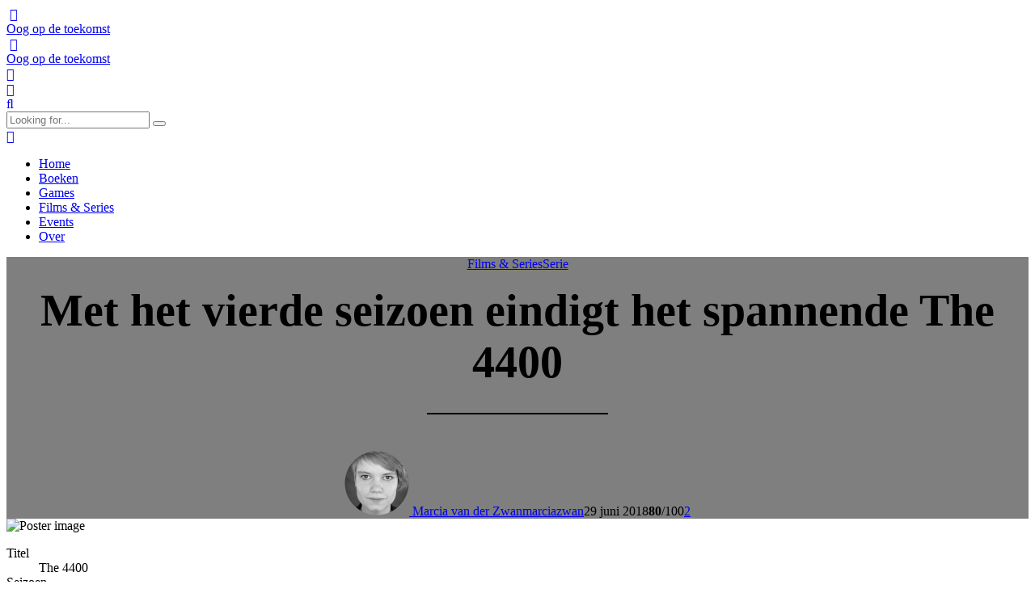

--- FILE ---
content_type: text/html; charset=UTF-8
request_url: https://www.oogopdetoekomst.com/2018/06/29/met-het-vierde-seizoen-eindigt-het-spannende-the-4400/
body_size: 15250
content:
<!DOCTYPE html>
<html lang="nl-NL" data-bt-theme="Newstar 1.4.1">
<head>

		<meta charset="UTF-8">
		<meta name="viewport" content="width=device-width, initial-scale=1, maximum-scale=1, user-scalable=yes">
		<meta name="mobile-web-app-capable" content="yes">
		<meta name="apple-mobile-web-app-capable" content="yes">
	<meta name='robots' content='index, follow, max-image-preview:large, max-snippet:-1, max-video-preview:-1' />
	<style>img:is([sizes="auto" i], [sizes^="auto," i]) { contain-intrinsic-size: 3000px 1500px }</style>
	
	<!-- This site is optimized with the Yoast SEO plugin v24.0 - https://yoast.com/wordpress/plugins/seo/ -->
	<title>Met het vierde seizoen eindigt het spannende The 4400 - Oog op de toekomst</title>
	<meta name="description" content="Vier seizoenen heb ik genoten van The 4400. De premisse van 4400 verdwenen mensen die terugkeren op aarde blijft interessant, net als de bijzondere gaven." />
	<link rel="canonical" href="https://www.oogopdetoekomst.com/2018/06/29/met-het-vierde-seizoen-eindigt-het-spannende-the-4400/" />
	<meta property="og:locale" content="nl_NL" />
	<meta property="og:type" content="article" />
	<meta property="og:title" content="Met het vierde seizoen eindigt het spannende The 4400 - Oog op de toekomst" />
	<meta property="og:description" content="Vier seizoenen heb ik genoten van The 4400. De premisse van 4400 verdwenen mensen die terugkeren op aarde blijft interessant, net als de bijzondere gaven." />
	<meta property="og:url" content="https://www.oogopdetoekomst.com/2018/06/29/met-het-vierde-seizoen-eindigt-het-spannende-the-4400/" />
	<meta property="og:site_name" content="Oog op de toekomst" />
	<meta property="article:publisher" content="https://www.facebook.com/oogopdetoekomst/" />
	<meta property="article:published_time" content="2018-06-29T05:00:54+00:00" />
	<meta property="article:modified_time" content="2018-11-14T21:25:43+00:00" />
	<meta property="og:image" content="https://www.oogopdetoekomst.com/wp-content/uploads/2018/06/the4400-s4.jpg" />
	<meta property="og:image:width" content="1000" />
	<meta property="og:image:height" content="667" />
	<meta property="og:image:type" content="image/jpeg" />
	<meta name="author" content="Marcia van der Zwan" />
	<meta name="twitter:card" content="summary_large_image" />
	<meta name="twitter:creator" content="@https://twitter.com/marciazwan" />
	<meta name="twitter:site" content="@marciazwan" />
	<meta name="twitter:label1" content="Geschreven door" />
	<meta name="twitter:data1" content="Marcia van der Zwan" />
	<meta name="twitter:label2" content="Geschatte leestijd" />
	<meta name="twitter:data2" content="3 minuten" />
	<script type="application/ld+json" class="yoast-schema-graph">{"@context":"https://schema.org","@graph":[{"@type":"Article","@id":"https://www.oogopdetoekomst.com/2018/06/29/met-het-vierde-seizoen-eindigt-het-spannende-the-4400/#article","isPartOf":{"@id":"https://www.oogopdetoekomst.com/2018/06/29/met-het-vierde-seizoen-eindigt-het-spannende-the-4400/"},"author":{"name":"Marcia van der Zwan","@id":"https://www.oogopdetoekomst.com/#/schema/person/12ecb6f494e7f4a60dd045cd96bebd1f"},"headline":"Met het vierde seizoen eindigt het spannende The 4400","datePublished":"2018-06-29T05:00:54+00:00","dateModified":"2018-11-14T21:25:43+00:00","mainEntityOfPage":{"@id":"https://www.oogopdetoekomst.com/2018/06/29/met-het-vierde-seizoen-eindigt-het-spannende-the-4400/"},"wordCount":558,"commentCount":2,"publisher":{"@id":"https://www.oogopdetoekomst.com/#organization"},"image":{"@id":"https://www.oogopdetoekomst.com/2018/06/29/met-het-vierde-seizoen-eindigt-het-spannende-the-4400/#primaryimage"},"thumbnailUrl":"https://www.oogopdetoekomst.com/wp-content/uploads/2018/06/the4400-s4.jpg","keywords":["Actie en avontuur","Paranormaal","Superkrachten"],"articleSection":["Films &amp; Series","Serie"],"inLanguage":"nl-NL","potentialAction":[{"@type":"CommentAction","name":"Comment","target":["https://www.oogopdetoekomst.com/2018/06/29/met-het-vierde-seizoen-eindigt-het-spannende-the-4400/#respond"]}]},{"@type":"WebPage","@id":"https://www.oogopdetoekomst.com/2018/06/29/met-het-vierde-seizoen-eindigt-het-spannende-the-4400/","url":"https://www.oogopdetoekomst.com/2018/06/29/met-het-vierde-seizoen-eindigt-het-spannende-the-4400/","name":"Met het vierde seizoen eindigt het spannende The 4400 - Oog op de toekomst","isPartOf":{"@id":"https://www.oogopdetoekomst.com/#website"},"primaryImageOfPage":{"@id":"https://www.oogopdetoekomst.com/2018/06/29/met-het-vierde-seizoen-eindigt-het-spannende-the-4400/#primaryimage"},"image":{"@id":"https://www.oogopdetoekomst.com/2018/06/29/met-het-vierde-seizoen-eindigt-het-spannende-the-4400/#primaryimage"},"thumbnailUrl":"https://www.oogopdetoekomst.com/wp-content/uploads/2018/06/the4400-s4.jpg","datePublished":"2018-06-29T05:00:54+00:00","dateModified":"2018-11-14T21:25:43+00:00","description":"Vier seizoenen heb ik genoten van The 4400. De premisse van 4400 verdwenen mensen die terugkeren op aarde blijft interessant, net als de bijzondere gaven.","breadcrumb":{"@id":"https://www.oogopdetoekomst.com/2018/06/29/met-het-vierde-seizoen-eindigt-het-spannende-the-4400/#breadcrumb"},"inLanguage":"nl-NL","potentialAction":[{"@type":"ReadAction","target":["https://www.oogopdetoekomst.com/2018/06/29/met-het-vierde-seizoen-eindigt-het-spannende-the-4400/"]}]},{"@type":"ImageObject","inLanguage":"nl-NL","@id":"https://www.oogopdetoekomst.com/2018/06/29/met-het-vierde-seizoen-eindigt-het-spannende-the-4400/#primaryimage","url":"https://www.oogopdetoekomst.com/wp-content/uploads/2018/06/the4400-s4.jpg","contentUrl":"https://www.oogopdetoekomst.com/wp-content/uploads/2018/06/the4400-s4.jpg","width":1000,"height":667,"caption":"The 4400 seizoen 4"},{"@type":"BreadcrumbList","@id":"https://www.oogopdetoekomst.com/2018/06/29/met-het-vierde-seizoen-eindigt-het-spannende-the-4400/#breadcrumb","itemListElement":[{"@type":"ListItem","position":1,"name":"Home","item":"https://www.oogopdetoekomst.com/"},{"@type":"ListItem","position":2,"name":"Blog","item":"https://www.oogopdetoekomst.com/blog/"},{"@type":"ListItem","position":3,"name":"Met het vierde seizoen eindigt het spannende The 4400"}]},{"@type":"WebSite","@id":"https://www.oogopdetoekomst.com/#website","url":"https://www.oogopdetoekomst.com/","name":"Oog op de toekomst","description":"","publisher":{"@id":"https://www.oogopdetoekomst.com/#organization"},"potentialAction":[{"@type":"SearchAction","target":{"@type":"EntryPoint","urlTemplate":"https://www.oogopdetoekomst.com/?s={search_term_string}"},"query-input":{"@type":"PropertyValueSpecification","valueRequired":true,"valueName":"search_term_string"}}],"inLanguage":"nl-NL"},{"@type":"Organization","@id":"https://www.oogopdetoekomst.com/#organization","name":"Oog op de Toekomst","url":"https://www.oogopdetoekomst.com/","logo":{"@type":"ImageObject","inLanguage":"nl-NL","@id":"https://www.oogopdetoekomst.com/#/schema/logo/image/","url":"https://www.oogopdetoekomst.com/wp-content/uploads/2018/08/LOGO-footers.png","contentUrl":"https://www.oogopdetoekomst.com/wp-content/uploads/2018/08/LOGO-footers.png","width":75,"height":76,"caption":"Oog op de Toekomst"},"image":{"@id":"https://www.oogopdetoekomst.com/#/schema/logo/image/"},"sameAs":["https://www.facebook.com/oogopdetoekomst/","https://x.com/marciazwan","https://www.instagram.com/marciavdzwan/","https://www.linkedin.com/in/marcia-van-der-zwan/","https://www.youtube.com/channel/UCLC0fqSOgYGB0gUxiojRi8A"]},{"@type":"Person","@id":"https://www.oogopdetoekomst.com/#/schema/person/12ecb6f494e7f4a60dd045cd96bebd1f","name":"Marcia van der Zwan","image":{"@type":"ImageObject","inLanguage":"nl-NL","@id":"https://www.oogopdetoekomst.com/#/schema/person/image/","url":"https://secure.gravatar.com/avatar/114b79b1a562b37f63ef0b5ae4d38a6f?s=96&d=mm&r=g","contentUrl":"https://secure.gravatar.com/avatar/114b79b1a562b37f63ef0b5ae4d38a6f?s=96&d=mm&r=g","caption":"Marcia van der Zwan"},"description":"Houdt van vogels, mannen met baarden en Science Fiction. Leest graag post-apocalyptische verhalen en droomt ervan een ruimtereis te maken.","sameAs":["https://x.com/https://twitter.com/marciazwan"]}]}</script>
	<!-- / Yoast SEO plugin. -->


<link rel='dns-prefetch' href='//fonts.googleapis.com' />
<link rel="alternate" type="application/rss+xml" title="Oog op de toekomst &raquo; feed" href="https://www.oogopdetoekomst.com/feed/" />
<link rel="alternate" type="application/rss+xml" title="Oog op de toekomst &raquo; reacties feed" href="https://www.oogopdetoekomst.com/comments/feed/" />
<link rel="alternate" type="application/rss+xml" title="Oog op de toekomst &raquo; Met het vierde seizoen eindigt het spannende The 4400 reacties feed" href="https://www.oogopdetoekomst.com/2018/06/29/met-het-vierde-seizoen-eindigt-het-spannende-the-4400/feed/" />
<script type="text/javascript">
/* <![CDATA[ */
window._wpemojiSettings = {"baseUrl":"https:\/\/s.w.org\/images\/core\/emoji\/15.0.3\/72x72\/","ext":".png","svgUrl":"https:\/\/s.w.org\/images\/core\/emoji\/15.0.3\/svg\/","svgExt":".svg","source":{"concatemoji":"https:\/\/www.oogopdetoekomst.com\/wp-includes\/js\/wp-emoji-release.min.js?ver=6.7.4"}};
/*! This file is auto-generated */
!function(i,n){var o,s,e;function c(e){try{var t={supportTests:e,timestamp:(new Date).valueOf()};sessionStorage.setItem(o,JSON.stringify(t))}catch(e){}}function p(e,t,n){e.clearRect(0,0,e.canvas.width,e.canvas.height),e.fillText(t,0,0);var t=new Uint32Array(e.getImageData(0,0,e.canvas.width,e.canvas.height).data),r=(e.clearRect(0,0,e.canvas.width,e.canvas.height),e.fillText(n,0,0),new Uint32Array(e.getImageData(0,0,e.canvas.width,e.canvas.height).data));return t.every(function(e,t){return e===r[t]})}function u(e,t,n){switch(t){case"flag":return n(e,"\ud83c\udff3\ufe0f\u200d\u26a7\ufe0f","\ud83c\udff3\ufe0f\u200b\u26a7\ufe0f")?!1:!n(e,"\ud83c\uddfa\ud83c\uddf3","\ud83c\uddfa\u200b\ud83c\uddf3")&&!n(e,"\ud83c\udff4\udb40\udc67\udb40\udc62\udb40\udc65\udb40\udc6e\udb40\udc67\udb40\udc7f","\ud83c\udff4\u200b\udb40\udc67\u200b\udb40\udc62\u200b\udb40\udc65\u200b\udb40\udc6e\u200b\udb40\udc67\u200b\udb40\udc7f");case"emoji":return!n(e,"\ud83d\udc26\u200d\u2b1b","\ud83d\udc26\u200b\u2b1b")}return!1}function f(e,t,n){var r="undefined"!=typeof WorkerGlobalScope&&self instanceof WorkerGlobalScope?new OffscreenCanvas(300,150):i.createElement("canvas"),a=r.getContext("2d",{willReadFrequently:!0}),o=(a.textBaseline="top",a.font="600 32px Arial",{});return e.forEach(function(e){o[e]=t(a,e,n)}),o}function t(e){var t=i.createElement("script");t.src=e,t.defer=!0,i.head.appendChild(t)}"undefined"!=typeof Promise&&(o="wpEmojiSettingsSupports",s=["flag","emoji"],n.supports={everything:!0,everythingExceptFlag:!0},e=new Promise(function(e){i.addEventListener("DOMContentLoaded",e,{once:!0})}),new Promise(function(t){var n=function(){try{var e=JSON.parse(sessionStorage.getItem(o));if("object"==typeof e&&"number"==typeof e.timestamp&&(new Date).valueOf()<e.timestamp+604800&&"object"==typeof e.supportTests)return e.supportTests}catch(e){}return null}();if(!n){if("undefined"!=typeof Worker&&"undefined"!=typeof OffscreenCanvas&&"undefined"!=typeof URL&&URL.createObjectURL&&"undefined"!=typeof Blob)try{var e="postMessage("+f.toString()+"("+[JSON.stringify(s),u.toString(),p.toString()].join(",")+"));",r=new Blob([e],{type:"text/javascript"}),a=new Worker(URL.createObjectURL(r),{name:"wpTestEmojiSupports"});return void(a.onmessage=function(e){c(n=e.data),a.terminate(),t(n)})}catch(e){}c(n=f(s,u,p))}t(n)}).then(function(e){for(var t in e)n.supports[t]=e[t],n.supports.everything=n.supports.everything&&n.supports[t],"flag"!==t&&(n.supports.everythingExceptFlag=n.supports.everythingExceptFlag&&n.supports[t]);n.supports.everythingExceptFlag=n.supports.everythingExceptFlag&&!n.supports.flag,n.DOMReady=!1,n.readyCallback=function(){n.DOMReady=!0}}).then(function(){return e}).then(function(){var e;n.supports.everything||(n.readyCallback(),(e=n.source||{}).concatemoji?t(e.concatemoji):e.wpemoji&&e.twemoji&&(t(e.twemoji),t(e.wpemoji)))}))}((window,document),window._wpemojiSettings);
/* ]]> */
</script>

<style id='wp-emoji-styles-inline-css' type='text/css'>

	img.wp-smiley, img.emoji {
		display: inline !important;
		border: none !important;
		box-shadow: none !important;
		height: 1em !important;
		width: 1em !important;
		margin: 0 0.07em !important;
		vertical-align: -0.1em !important;
		background: none !important;
		padding: 0 !important;
	}
</style>
<link rel='stylesheet' id='wp-block-library-css' href='https://www.oogopdetoekomst.com/wp-includes/css/dist/block-library/style.min.css?ver=6.7.4' type='text/css' media='all' />
<style id='classic-theme-styles-inline-css' type='text/css'>
/*! This file is auto-generated */
.wp-block-button__link{color:#fff;background-color:#32373c;border-radius:9999px;box-shadow:none;text-decoration:none;padding:calc(.667em + 2px) calc(1.333em + 2px);font-size:1.125em}.wp-block-file__button{background:#32373c;color:#fff;text-decoration:none}
</style>
<style id='global-styles-inline-css' type='text/css'>
:root{--wp--preset--aspect-ratio--square: 1;--wp--preset--aspect-ratio--4-3: 4/3;--wp--preset--aspect-ratio--3-4: 3/4;--wp--preset--aspect-ratio--3-2: 3/2;--wp--preset--aspect-ratio--2-3: 2/3;--wp--preset--aspect-ratio--16-9: 16/9;--wp--preset--aspect-ratio--9-16: 9/16;--wp--preset--color--black: #000000;--wp--preset--color--cyan-bluish-gray: #abb8c3;--wp--preset--color--white: #ffffff;--wp--preset--color--pale-pink: #f78da7;--wp--preset--color--vivid-red: #cf2e2e;--wp--preset--color--luminous-vivid-orange: #ff6900;--wp--preset--color--luminous-vivid-amber: #fcb900;--wp--preset--color--light-green-cyan: #7bdcb5;--wp--preset--color--vivid-green-cyan: #00d084;--wp--preset--color--pale-cyan-blue: #8ed1fc;--wp--preset--color--vivid-cyan-blue: #0693e3;--wp--preset--color--vivid-purple: #9b51e0;--wp--preset--gradient--vivid-cyan-blue-to-vivid-purple: linear-gradient(135deg,rgba(6,147,227,1) 0%,rgb(155,81,224) 100%);--wp--preset--gradient--light-green-cyan-to-vivid-green-cyan: linear-gradient(135deg,rgb(122,220,180) 0%,rgb(0,208,130) 100%);--wp--preset--gradient--luminous-vivid-amber-to-luminous-vivid-orange: linear-gradient(135deg,rgba(252,185,0,1) 0%,rgba(255,105,0,1) 100%);--wp--preset--gradient--luminous-vivid-orange-to-vivid-red: linear-gradient(135deg,rgba(255,105,0,1) 0%,rgb(207,46,46) 100%);--wp--preset--gradient--very-light-gray-to-cyan-bluish-gray: linear-gradient(135deg,rgb(238,238,238) 0%,rgb(169,184,195) 100%);--wp--preset--gradient--cool-to-warm-spectrum: linear-gradient(135deg,rgb(74,234,220) 0%,rgb(151,120,209) 20%,rgb(207,42,186) 40%,rgb(238,44,130) 60%,rgb(251,105,98) 80%,rgb(254,248,76) 100%);--wp--preset--gradient--blush-light-purple: linear-gradient(135deg,rgb(255,206,236) 0%,rgb(152,150,240) 100%);--wp--preset--gradient--blush-bordeaux: linear-gradient(135deg,rgb(254,205,165) 0%,rgb(254,45,45) 50%,rgb(107,0,62) 100%);--wp--preset--gradient--luminous-dusk: linear-gradient(135deg,rgb(255,203,112) 0%,rgb(199,81,192) 50%,rgb(65,88,208) 100%);--wp--preset--gradient--pale-ocean: linear-gradient(135deg,rgb(255,245,203) 0%,rgb(182,227,212) 50%,rgb(51,167,181) 100%);--wp--preset--gradient--electric-grass: linear-gradient(135deg,rgb(202,248,128) 0%,rgb(113,206,126) 100%);--wp--preset--gradient--midnight: linear-gradient(135deg,rgb(2,3,129) 0%,rgb(40,116,252) 100%);--wp--preset--font-size--small: 13px;--wp--preset--font-size--medium: 20px;--wp--preset--font-size--large: 36px;--wp--preset--font-size--x-large: 42px;--wp--preset--spacing--20: 0.44rem;--wp--preset--spacing--30: 0.67rem;--wp--preset--spacing--40: 1rem;--wp--preset--spacing--50: 1.5rem;--wp--preset--spacing--60: 2.25rem;--wp--preset--spacing--70: 3.38rem;--wp--preset--spacing--80: 5.06rem;--wp--preset--shadow--natural: 6px 6px 9px rgba(0, 0, 0, 0.2);--wp--preset--shadow--deep: 12px 12px 50px rgba(0, 0, 0, 0.4);--wp--preset--shadow--sharp: 6px 6px 0px rgba(0, 0, 0, 0.2);--wp--preset--shadow--outlined: 6px 6px 0px -3px rgba(255, 255, 255, 1), 6px 6px rgba(0, 0, 0, 1);--wp--preset--shadow--crisp: 6px 6px 0px rgba(0, 0, 0, 1);}:where(.is-layout-flex){gap: 0.5em;}:where(.is-layout-grid){gap: 0.5em;}body .is-layout-flex{display: flex;}.is-layout-flex{flex-wrap: wrap;align-items: center;}.is-layout-flex > :is(*, div){margin: 0;}body .is-layout-grid{display: grid;}.is-layout-grid > :is(*, div){margin: 0;}:where(.wp-block-columns.is-layout-flex){gap: 2em;}:where(.wp-block-columns.is-layout-grid){gap: 2em;}:where(.wp-block-post-template.is-layout-flex){gap: 1.25em;}:where(.wp-block-post-template.is-layout-grid){gap: 1.25em;}.has-black-color{color: var(--wp--preset--color--black) !important;}.has-cyan-bluish-gray-color{color: var(--wp--preset--color--cyan-bluish-gray) !important;}.has-white-color{color: var(--wp--preset--color--white) !important;}.has-pale-pink-color{color: var(--wp--preset--color--pale-pink) !important;}.has-vivid-red-color{color: var(--wp--preset--color--vivid-red) !important;}.has-luminous-vivid-orange-color{color: var(--wp--preset--color--luminous-vivid-orange) !important;}.has-luminous-vivid-amber-color{color: var(--wp--preset--color--luminous-vivid-amber) !important;}.has-light-green-cyan-color{color: var(--wp--preset--color--light-green-cyan) !important;}.has-vivid-green-cyan-color{color: var(--wp--preset--color--vivid-green-cyan) !important;}.has-pale-cyan-blue-color{color: var(--wp--preset--color--pale-cyan-blue) !important;}.has-vivid-cyan-blue-color{color: var(--wp--preset--color--vivid-cyan-blue) !important;}.has-vivid-purple-color{color: var(--wp--preset--color--vivid-purple) !important;}.has-black-background-color{background-color: var(--wp--preset--color--black) !important;}.has-cyan-bluish-gray-background-color{background-color: var(--wp--preset--color--cyan-bluish-gray) !important;}.has-white-background-color{background-color: var(--wp--preset--color--white) !important;}.has-pale-pink-background-color{background-color: var(--wp--preset--color--pale-pink) !important;}.has-vivid-red-background-color{background-color: var(--wp--preset--color--vivid-red) !important;}.has-luminous-vivid-orange-background-color{background-color: var(--wp--preset--color--luminous-vivid-orange) !important;}.has-luminous-vivid-amber-background-color{background-color: var(--wp--preset--color--luminous-vivid-amber) !important;}.has-light-green-cyan-background-color{background-color: var(--wp--preset--color--light-green-cyan) !important;}.has-vivid-green-cyan-background-color{background-color: var(--wp--preset--color--vivid-green-cyan) !important;}.has-pale-cyan-blue-background-color{background-color: var(--wp--preset--color--pale-cyan-blue) !important;}.has-vivid-cyan-blue-background-color{background-color: var(--wp--preset--color--vivid-cyan-blue) !important;}.has-vivid-purple-background-color{background-color: var(--wp--preset--color--vivid-purple) !important;}.has-black-border-color{border-color: var(--wp--preset--color--black) !important;}.has-cyan-bluish-gray-border-color{border-color: var(--wp--preset--color--cyan-bluish-gray) !important;}.has-white-border-color{border-color: var(--wp--preset--color--white) !important;}.has-pale-pink-border-color{border-color: var(--wp--preset--color--pale-pink) !important;}.has-vivid-red-border-color{border-color: var(--wp--preset--color--vivid-red) !important;}.has-luminous-vivid-orange-border-color{border-color: var(--wp--preset--color--luminous-vivid-orange) !important;}.has-luminous-vivid-amber-border-color{border-color: var(--wp--preset--color--luminous-vivid-amber) !important;}.has-light-green-cyan-border-color{border-color: var(--wp--preset--color--light-green-cyan) !important;}.has-vivid-green-cyan-border-color{border-color: var(--wp--preset--color--vivid-green-cyan) !important;}.has-pale-cyan-blue-border-color{border-color: var(--wp--preset--color--pale-cyan-blue) !important;}.has-vivid-cyan-blue-border-color{border-color: var(--wp--preset--color--vivid-cyan-blue) !important;}.has-vivid-purple-border-color{border-color: var(--wp--preset--color--vivid-purple) !important;}.has-vivid-cyan-blue-to-vivid-purple-gradient-background{background: var(--wp--preset--gradient--vivid-cyan-blue-to-vivid-purple) !important;}.has-light-green-cyan-to-vivid-green-cyan-gradient-background{background: var(--wp--preset--gradient--light-green-cyan-to-vivid-green-cyan) !important;}.has-luminous-vivid-amber-to-luminous-vivid-orange-gradient-background{background: var(--wp--preset--gradient--luminous-vivid-amber-to-luminous-vivid-orange) !important;}.has-luminous-vivid-orange-to-vivid-red-gradient-background{background: var(--wp--preset--gradient--luminous-vivid-orange-to-vivid-red) !important;}.has-very-light-gray-to-cyan-bluish-gray-gradient-background{background: var(--wp--preset--gradient--very-light-gray-to-cyan-bluish-gray) !important;}.has-cool-to-warm-spectrum-gradient-background{background: var(--wp--preset--gradient--cool-to-warm-spectrum) !important;}.has-blush-light-purple-gradient-background{background: var(--wp--preset--gradient--blush-light-purple) !important;}.has-blush-bordeaux-gradient-background{background: var(--wp--preset--gradient--blush-bordeaux) !important;}.has-luminous-dusk-gradient-background{background: var(--wp--preset--gradient--luminous-dusk) !important;}.has-pale-ocean-gradient-background{background: var(--wp--preset--gradient--pale-ocean) !important;}.has-electric-grass-gradient-background{background: var(--wp--preset--gradient--electric-grass) !important;}.has-midnight-gradient-background{background: var(--wp--preset--gradient--midnight) !important;}.has-small-font-size{font-size: var(--wp--preset--font-size--small) !important;}.has-medium-font-size{font-size: var(--wp--preset--font-size--medium) !important;}.has-large-font-size{font-size: var(--wp--preset--font-size--large) !important;}.has-x-large-font-size{font-size: var(--wp--preset--font-size--x-large) !important;}
:where(.wp-block-post-template.is-layout-flex){gap: 1.25em;}:where(.wp-block-post-template.is-layout-grid){gap: 1.25em;}
:where(.wp-block-columns.is-layout-flex){gap: 2em;}:where(.wp-block-columns.is-layout-grid){gap: 2em;}
:root :where(.wp-block-pullquote){font-size: 1.5em;line-height: 1.6;}
</style>
<link rel='stylesheet' id='bt_bb_content_elements-css' href='https://www.oogopdetoekomst.com/wp-content/plugins/bold-page-builder/css/front_end/content_elements.crush.css?ver=5.2.4' type='text/css' media='all' />
<link rel='stylesheet' id='bt_bb_slick-css' href='https://www.oogopdetoekomst.com/wp-content/plugins/bold-page-builder/slick/slick.css?ver=5.2.4' type='text/css' media='all' />
<link rel='stylesheet' id='bt_cc_style-css' href='https://www.oogopdetoekomst.com/wp-content/plugins/bt_cost_calculator/style.min.css?ver=6.7.4' type='text/css' media='all' />
<link rel='stylesheet' id='newstar-style-css' href='https://www.oogopdetoekomst.com/wp-content/themes/newstar/style.css?ver=6.7.4' type='text/css' media='screen' />
<style id='newstar-style-inline-css' type='text/css'>
@font-face{font-family:"Business";src:url("https://www.oogopdetoekomst.com/wp-content/themes/newstar/fonts/Business/Business.woff") format("woff"),url("https://www.oogopdetoekomst.com/wp-content/themes/newstar/fonts/Business/Business.ttf") format("truetype");}*[data-ico-business]:before{font-family:Business;content:attr(data-ico-business);}@font-face{font-family:"Design";src:url("https://www.oogopdetoekomst.com/wp-content/themes/newstar/fonts/Design/Design.woff") format("woff"),url("https://www.oogopdetoekomst.com/wp-content/themes/newstar/fonts/Design/Design.ttf") format("truetype");}*[data-ico-design]:before{font-family:Design;content:attr(data-ico-design);}@font-face{font-family:"Development";src:url("https://www.oogopdetoekomst.com/wp-content/themes/newstar/fonts/Development/Development.woff") format("woff"),url("https://www.oogopdetoekomst.com/wp-content/themes/newstar/fonts/Development/Development.ttf") format("truetype");}*[data-ico-development]:before{font-family:Development;content:attr(data-ico-development);}@font-face{font-family:"Essential";src:url("https://www.oogopdetoekomst.com/wp-content/themes/newstar/fonts/Essential/Essential.woff") format("woff"),url("https://www.oogopdetoekomst.com/wp-content/themes/newstar/fonts/Essential/Essential.ttf") format("truetype");}*[data-ico-essential]:before{font-family:Essential;content:attr(data-ico-essential);}@font-face{font-family:"FontAwesome";src:url("https://www.oogopdetoekomst.com/wp-content/themes/newstar/fonts/FontAwesome/FontAwesome.woff") format("woff"),url("https://www.oogopdetoekomst.com/wp-content/themes/newstar/fonts/FontAwesome/FontAwesome.ttf") format("truetype");}*[data-ico-fontawesome]:before{font-family:FontAwesome;content:attr(data-ico-fontawesome);}@font-face{font-family:"FontAwesome5Brands";src:url("https://www.oogopdetoekomst.com/wp-content/themes/newstar/fonts/FontAwesome5Brands/FontAwesome5Brands.woff") format("woff"),url("https://www.oogopdetoekomst.com/wp-content/themes/newstar/fonts/FontAwesome5Brands/FontAwesome5Brands.ttf") format("truetype");}*[data-ico-fontawesome5brands]:before{font-family:FontAwesome5Brands;content:attr(data-ico-fontawesome5brands);}@font-face{font-family:"FontAwesome5Regular";src:url("https://www.oogopdetoekomst.com/wp-content/themes/newstar/fonts/FontAwesome5Regular/FontAwesome5Regular.woff") format("woff"),url("https://www.oogopdetoekomst.com/wp-content/themes/newstar/fonts/FontAwesome5Regular/FontAwesome5Regular.ttf") format("truetype");}*[data-ico-fontawesome5regular]:before{font-family:FontAwesome5Regular;content:attr(data-ico-fontawesome5regular);}@font-face{font-family:"FontAwesome5Solid";src:url("https://www.oogopdetoekomst.com/wp-content/themes/newstar/fonts/FontAwesome5Solid/FontAwesome5Solid.woff") format("woff"),url("https://www.oogopdetoekomst.com/wp-content/themes/newstar/fonts/FontAwesome5Solid/FontAwesome5Solid.ttf") format("truetype");}*[data-ico-fontawesome5solid]:before{font-family:FontAwesome5Solid;content:attr(data-ico-fontawesome5solid);}@font-face{font-family:"Icon7Stroke";src:url("https://www.oogopdetoekomst.com/wp-content/themes/newstar/fonts/Icon7Stroke/Icon7Stroke.woff") format("woff"),url("https://www.oogopdetoekomst.com/wp-content/themes/newstar/fonts/Icon7Stroke/Icon7Stroke.ttf") format("truetype");}*[data-ico-icon7stroke]:before{font-family:Icon7Stroke;content:attr(data-ico-icon7stroke);}@font-face{font-family:"Productivity";src:url("https://www.oogopdetoekomst.com/wp-content/themes/newstar/fonts/Productivity/Productivity.woff") format("woff"),url("https://www.oogopdetoekomst.com/wp-content/themes/newstar/fonts/Productivity/Productivity.ttf") format("truetype");}*[data-ico-productivity]:before{font-family:Productivity;content:attr(data-ico-productivity);}@font-face{font-family:"Travel";src:url("https://www.oogopdetoekomst.com/wp-content/themes/newstar/fonts/Travel/Travel.woff") format("woff"),url("https://www.oogopdetoekomst.com/wp-content/themes/newstar/fonts/Travel/Travel.ttf") format("truetype");}*[data-ico-travel]:before{font-family:Travel;content:attr(data-ico-travel);}
</style>
<link rel='stylesheet' id='newstar-print-css' href='https://www.oogopdetoekomst.com/wp-content/themes/newstar/print.css?ver=6.7.4' type='text/css' media='print' />
<link crossorigin="anonymous" rel='stylesheet' id='newstar-fonts-css' href='https://fonts.googleapis.com/css?family=Roboto%3A100%2C200%2C300%2C400%2C500%2C600%2C700%2C800%2C900%2C100italic%2C200italic%2C300italic%2C400italic%2C500italic%2C600italic%2C700italic%2C800italic%2C900italic%7CPT+Serif%3A100%2C200%2C300%2C400%2C500%2C600%2C700%2C800%2C900%2C100italic%2C200italic%2C300italic%2C400italic%2C500italic%2C600italic%2C700italic%2C800italic%2C900italic%7CPT+Serif%3A100%2C200%2C300%2C400%2C500%2C600%2C700%2C800%2C900%2C100italic%2C200italic%2C300italic%2C400italic%2C500italic%2C600italic%2C700italic%2C800italic%2C900italic%7CRoboto%3A100%2C200%2C300%2C400%2C500%2C600%2C700%2C800%2C900%2C100italic%2C200italic%2C300italic%2C400italic%2C500italic%2C600italic%2C700italic%2C800italic%2C900italic%7CRoboto%3A100%2C200%2C300%2C400%2C500%2C600%2C700%2C800%2C900%2C100italic%2C200italic%2C300italic%2C400italic%2C500italic%2C600italic%2C700italic%2C800italic%2C900italic%7CRoboto%3A100%2C200%2C300%2C400%2C500%2C600%2C700%2C800%2C900%2C100italic%2C200italic%2C300italic%2C400italic%2C500italic%2C600italic%2C700italic%2C800italic%2C900italic&#038;subset=latin%2Clatin-ext&#038;ver=1.0.0' type='text/css' media='all' />
<link rel='stylesheet' id='boldthemes-framework-css' href='https://www.oogopdetoekomst.com/wp-content/themes/newstar/framework/css/style.css?ver=6.7.4' type='text/css' media='all' />
<script type="text/javascript" src="https://www.oogopdetoekomst.com/wp-includes/js/jquery/jquery.min.js?ver=3.7.1" id="jquery-core-js"></script>
<script type="text/javascript" src="https://www.oogopdetoekomst.com/wp-includes/js/jquery/jquery-migrate.min.js?ver=3.4.1" id="jquery-migrate-js"></script>
<script type="text/javascript" src="https://www.oogopdetoekomst.com/wp-content/plugins/bold-page-builder/slick/slick.min.js?ver=5.2.4" id="bt_bb_slick-js"></script>
<script type="text/javascript" src="https://www.oogopdetoekomst.com/wp-content/plugins/bold-page-builder/content_elements_misc/js/jquery.magnific-popup.min.js?ver=5.2.4" id="bt_bb_magnific-js"></script>
<script type="text/javascript" src="https://www.oogopdetoekomst.com/wp-content/plugins/bold-page-builder/content_elements_misc/js/content_elements.js?ver=5.2.4" id="bt_bb-js"></script>
<script type="text/javascript" src="https://www.oogopdetoekomst.com/wp-content/plugins/bt_cost_calculator/jquery.dd.js?ver=6.7.4" id="bt_cc_dd-js"></script>
<script type="text/javascript" src="https://www.oogopdetoekomst.com/wp-content/plugins/bt_cost_calculator/cc.main.js?ver=6.7.4" id="bt_cc_main-js"></script>
<link rel="https://api.w.org/" href="https://www.oogopdetoekomst.com/wp-json/" /><link rel="alternate" title="JSON" type="application/json" href="https://www.oogopdetoekomst.com/wp-json/wp/v2/posts/40849" /><link rel="EditURI" type="application/rsd+xml" title="RSD" href="https://www.oogopdetoekomst.com/xmlrpc.php?rsd" />
<meta name="generator" content="WordPress 6.7.4" />
<link rel='shortlink' href='https://www.oogopdetoekomst.com/?p=40849' />
<link rel="alternate" title="oEmbed (JSON)" type="application/json+oembed" href="https://www.oogopdetoekomst.com/wp-json/oembed/1.0/embed?url=https%3A%2F%2Fwww.oogopdetoekomst.com%2F2018%2F06%2F29%2Fmet-het-vierde-seizoen-eindigt-het-spannende-the-4400%2F" />
<link rel="alternate" title="oEmbed (XML)" type="text/xml+oembed" href="https://www.oogopdetoekomst.com/wp-json/oembed/1.0/embed?url=https%3A%2F%2Fwww.oogopdetoekomst.com%2F2018%2F06%2F29%2Fmet-het-vierde-seizoen-eindigt-het-spannende-the-4400%2F&#038;format=xml" />
<link rel="amphtml" href="https://www.oogopdetoekomst.com/2018/06/29/met-het-vierde-seizoen-eindigt-het-spannende-the-4400/amp/"><link rel="icon" href="https://www.oogopdetoekomst.com/wp-content/uploads/2018/08/cropped-LOGO-favicon-v2-32x32.jpg" sizes="32x32" />
<link rel="icon" href="https://www.oogopdetoekomst.com/wp-content/uploads/2018/08/cropped-LOGO-favicon-v2-192x192.jpg" sizes="192x192" />
<link rel="apple-touch-icon" href="https://www.oogopdetoekomst.com/wp-content/uploads/2018/08/cropped-LOGO-favicon-v2-180x180.jpg" />
<meta name="msapplication-TileImage" content="https://www.oogopdetoekomst.com/wp-content/uploads/2018/08/cropped-LOGO-favicon-v2-270x270.jpg" />
		<style type="text/css" id="wp-custom-css">
			.single-post .btReviewHolder {
    display: none !important;
}

.single-post h2 {  font-size: 20px; color: #E62B34; font-family: 'roboto'; font-weight: bold;}

.single-post h3 {  font-size: 18px; font-family: 'roboto'; font-weight: bold; }

@media (max-width: 480px) { .single-post .btExcerpt {
    display: none !important;
}
}		</style>
		<script>window.bt_bb_preview = false</script><script>window.bt_bb_fe_preview = false</script><style data-id="bt_bb_color_schemes">.bt_bb_color_scheme_1.bt_bb_button.bt_bb_style_filled a {box-shadow:0 0 0 3em #191919 inset;color:#ffffff;}.bt_bb_color_scheme_1.bt_bb_button.bt_bb_style_filled a:hover {box-shadow:0 0 0 2px #191919 inset;background-color:#ffffff;color:#191919;}.bt_bb_color_scheme_1.bt_bb_button.bt_bb_style_outline a {box-shadow:0 0 0 2px #ffffff inset;color:#ffffff;background-color:transparent;}.bt_bb_color_scheme_1.bt_bb_button.bt_bb_style_special_outline a {box-shadow:0 0 0 2px #ffffff inset;color:#191919;background-color:transparent;}.bt_bb_color_scheme_1.bt_bb_button.bt_bb_style_special_outline a:hover {box-shadow:0 0 0 3em #ffffff inset;color:#191919;} .bt_bb_color_scheme_1.bt_bb_price_list .bt_bb_price_list_price {color:#191919;}.bt_bb_color_scheme_1.bt_bb_price_list.bt_bb_highlighted_style {border-color:#191919 !important;} .bt_bb_color_scheme_1.bt_bb_weather {color:#ffffff;}</style><style data-id="bt_bb_color_schemes">.bt_bb_color_scheme_2.bt_bb_button.bt_bb_style_filled a {box-shadow:0 0 0 3em #ffffff inset;color:#191919;}.bt_bb_color_scheme_2.bt_bb_button.bt_bb_style_filled a:hover {box-shadow:0 0 0 2px #ffffff inset;background-color:#191919;color:#ffffff;}.bt_bb_color_scheme_2.bt_bb_button.bt_bb_style_outline a {box-shadow:0 0 0 2px #191919 inset;color:#191919;background-color:transparent;}.bt_bb_color_scheme_2.bt_bb_button.bt_bb_style_special_outline a {box-shadow:0 0 0 2px #191919 inset;color:#ffffff;background-color:transparent;}.bt_bb_color_scheme_2.bt_bb_button.bt_bb_style_special_outline a:hover {box-shadow:0 0 0 3em #191919 inset;color:#ffffff;} .bt_bb_color_scheme_2.bt_bb_price_list .bt_bb_price_list_price {color:#ffffff;}.bt_bb_color_scheme_2.bt_bb_price_list.bt_bb_highlighted_style {border-color:#ffffff !important;} .bt_bb_color_scheme_2.bt_bb_weather {color:#191919;}</style><style data-id="bt_bb_color_schemes">.bt_bb_color_scheme_3.bt_bb_button.bt_bb_style_filled a {box-shadow:0 0 0 3em #191919 inset;color:#E62B34;}.bt_bb_color_scheme_3.bt_bb_button.bt_bb_style_filled a:hover {box-shadow:0 0 0 2px #191919 inset;background-color:#E62B34;color:#191919;}.bt_bb_color_scheme_3.bt_bb_button.bt_bb_style_outline a {box-shadow:0 0 0 2px #E62B34 inset;color:#E62B34;background-color:transparent;}.bt_bb_color_scheme_3.bt_bb_button.bt_bb_style_special_outline a {box-shadow:0 0 0 2px #E62B34 inset;color:#191919;background-color:transparent;}.bt_bb_color_scheme_3.bt_bb_button.bt_bb_style_special_outline a:hover {box-shadow:0 0 0 3em #E62B34 inset;color:#191919;} .bt_bb_color_scheme_3.bt_bb_price_list .bt_bb_price_list_price {color:#191919;}.bt_bb_color_scheme_3.bt_bb_price_list.bt_bb_highlighted_style {border-color:#191919 !important;} .bt_bb_color_scheme_3.bt_bb_weather {color:#E62B34;}</style><style data-id="bt_bb_color_schemes">.bt_bb_color_scheme_4.bt_bb_button.bt_bb_style_filled a {box-shadow:0 0 0 3em #ffffff inset;color:#E62B34;}.bt_bb_color_scheme_4.bt_bb_button.bt_bb_style_filled a:hover {box-shadow:0 0 0 2px #ffffff inset;background-color:#E62B34;color:#ffffff;}.bt_bb_color_scheme_4.bt_bb_button.bt_bb_style_outline a {box-shadow:0 0 0 2px #E62B34 inset;color:#E62B34;background-color:transparent;}.bt_bb_color_scheme_4.bt_bb_button.bt_bb_style_special_outline a {box-shadow:0 0 0 2px #E62B34 inset;color:#ffffff;background-color:transparent;}.bt_bb_color_scheme_4.bt_bb_button.bt_bb_style_special_outline a:hover {box-shadow:0 0 0 3em #E62B34 inset;color:#ffffff;} .bt_bb_color_scheme_4.bt_bb_price_list .bt_bb_price_list_price {color:#ffffff;}.bt_bb_color_scheme_4.bt_bb_price_list.bt_bb_highlighted_style {border-color:#ffffff !important;} .bt_bb_color_scheme_4.bt_bb_weather {color:#E62B34;}</style><style data-id="bt_bb_color_schemes">.bt_bb_color_scheme_5.bt_bb_button.bt_bb_style_filled a {box-shadow:0 0 0 3em #E62B34 inset;color:#191919;}.bt_bb_color_scheme_5.bt_bb_button.bt_bb_style_filled a:hover {box-shadow:0 0 0 2px #E62B34 inset;background-color:#191919;color:#E62B34;}.bt_bb_color_scheme_5.bt_bb_button.bt_bb_style_outline a {box-shadow:0 0 0 2px #191919 inset;color:#191919;background-color:transparent;}.bt_bb_color_scheme_5.bt_bb_button.bt_bb_style_special_outline a {box-shadow:0 0 0 2px #191919 inset;color:#E62B34;background-color:transparent;}.bt_bb_color_scheme_5.bt_bb_button.bt_bb_style_special_outline a:hover {box-shadow:0 0 0 3em #191919 inset;color:#E62B34;} .bt_bb_color_scheme_5.bt_bb_price_list .bt_bb_price_list_price {color:#E62B34;}.bt_bb_color_scheme_5.bt_bb_price_list.bt_bb_highlighted_style {border-color:#E62B34 !important;} .bt_bb_color_scheme_5.bt_bb_weather {color:#191919;}</style><style data-id="bt_bb_color_schemes">.bt_bb_color_scheme_6.bt_bb_button.bt_bb_style_filled a {box-shadow:0 0 0 3em #E62B34 inset;color:#ffffff;}.bt_bb_color_scheme_6.bt_bb_button.bt_bb_style_filled a:hover {box-shadow:0 0 0 2px #E62B34 inset;background-color:#ffffff;color:#E62B34;}.bt_bb_color_scheme_6.bt_bb_button.bt_bb_style_outline a {box-shadow:0 0 0 2px #ffffff inset;color:#ffffff;background-color:transparent;}.bt_bb_color_scheme_6.bt_bb_button.bt_bb_style_special_outline a {box-shadow:0 0 0 2px #ffffff inset;color:#E62B34;background-color:transparent;}.bt_bb_color_scheme_6.bt_bb_button.bt_bb_style_special_outline a:hover {box-shadow:0 0 0 3em #ffffff inset;color:#E62B34;} .bt_bb_color_scheme_6.bt_bb_price_list .bt_bb_price_list_price {color:#E62B34;}.bt_bb_color_scheme_6.bt_bb_price_list.bt_bb_highlighted_style {border-color:#E62B34 !important;} .bt_bb_color_scheme_6.bt_bb_weather {color:#ffffff;}</style><style data-id="bt_bb_color_schemes">.bt_bb_color_scheme_7.bt_bb_button.bt_bb_style_filled a {box-shadow:0 0 0 3em #191919 inset;color:#FF7F00;}.bt_bb_color_scheme_7.bt_bb_button.bt_bb_style_filled a:hover {box-shadow:0 0 0 2px #191919 inset;background-color:#FF7F00;color:#191919;}.bt_bb_color_scheme_7.bt_bb_button.bt_bb_style_outline a {box-shadow:0 0 0 2px #FF7F00 inset;color:#FF7F00;background-color:transparent;}.bt_bb_color_scheme_7.bt_bb_button.bt_bb_style_special_outline a {box-shadow:0 0 0 2px #FF7F00 inset;color:#191919;background-color:transparent;}.bt_bb_color_scheme_7.bt_bb_button.bt_bb_style_special_outline a:hover {box-shadow:0 0 0 3em #FF7F00 inset;color:#191919;} .bt_bb_color_scheme_7.bt_bb_price_list .bt_bb_price_list_price {color:#191919;}.bt_bb_color_scheme_7.bt_bb_price_list.bt_bb_highlighted_style {border-color:#191919 !important;} .bt_bb_color_scheme_7.bt_bb_weather {color:#FF7F00;}</style><style data-id="bt_bb_color_schemes">.bt_bb_color_scheme_8.bt_bb_button.bt_bb_style_filled a {box-shadow:0 0 0 3em #ffffff inset;color:#FF7F00;}.bt_bb_color_scheme_8.bt_bb_button.bt_bb_style_filled a:hover {box-shadow:0 0 0 2px #ffffff inset;background-color:#FF7F00;color:#ffffff;}.bt_bb_color_scheme_8.bt_bb_button.bt_bb_style_outline a {box-shadow:0 0 0 2px #FF7F00 inset;color:#FF7F00;background-color:transparent;}.bt_bb_color_scheme_8.bt_bb_button.bt_bb_style_special_outline a {box-shadow:0 0 0 2px #FF7F00 inset;color:#ffffff;background-color:transparent;}.bt_bb_color_scheme_8.bt_bb_button.bt_bb_style_special_outline a:hover {box-shadow:0 0 0 3em #FF7F00 inset;color:#ffffff;} .bt_bb_color_scheme_8.bt_bb_price_list .bt_bb_price_list_price {color:#ffffff;}.bt_bb_color_scheme_8.bt_bb_price_list.bt_bb_highlighted_style {border-color:#ffffff !important;} .bt_bb_color_scheme_8.bt_bb_weather {color:#FF7F00;}</style><style data-id="bt_bb_color_schemes">.bt_bb_color_scheme_9.bt_bb_button.bt_bb_style_filled a {box-shadow:0 0 0 3em #FF7F00 inset;color:#191919;}.bt_bb_color_scheme_9.bt_bb_button.bt_bb_style_filled a:hover {box-shadow:0 0 0 2px #FF7F00 inset;background-color:#191919;color:#FF7F00;}.bt_bb_color_scheme_9.bt_bb_button.bt_bb_style_outline a {box-shadow:0 0 0 2px #191919 inset;color:#191919;background-color:transparent;}.bt_bb_color_scheme_9.bt_bb_button.bt_bb_style_special_outline a {box-shadow:0 0 0 2px #191919 inset;color:#FF7F00;background-color:transparent;}.bt_bb_color_scheme_9.bt_bb_button.bt_bb_style_special_outline a:hover {box-shadow:0 0 0 3em #191919 inset;color:#FF7F00;} .bt_bb_color_scheme_9.bt_bb_price_list .bt_bb_price_list_price {color:#FF7F00;}.bt_bb_color_scheme_9.bt_bb_price_list.bt_bb_highlighted_style {border-color:#FF7F00 !important;} .bt_bb_color_scheme_9.bt_bb_weather {color:#191919;}</style><style data-id="bt_bb_color_schemes">.bt_bb_color_scheme_10.bt_bb_button.bt_bb_style_filled a {box-shadow:0 0 0 3em #FF7F00 inset;color:#ffffff;}.bt_bb_color_scheme_10.bt_bb_button.bt_bb_style_filled a:hover {box-shadow:0 0 0 2px #FF7F00 inset;background-color:#ffffff;color:#FF7F00;}.bt_bb_color_scheme_10.bt_bb_button.bt_bb_style_outline a {box-shadow:0 0 0 2px #ffffff inset;color:#ffffff;background-color:transparent;}.bt_bb_color_scheme_10.bt_bb_button.bt_bb_style_special_outline a {box-shadow:0 0 0 2px #ffffff inset;color:#FF7F00;background-color:transparent;}.bt_bb_color_scheme_10.bt_bb_button.bt_bb_style_special_outline a:hover {box-shadow:0 0 0 3em #ffffff inset;color:#FF7F00;} .bt_bb_color_scheme_10.bt_bb_price_list .bt_bb_price_list_price {color:#FF7F00;}.bt_bb_color_scheme_10.bt_bb_price_list.bt_bb_highlighted_style {border-color:#FF7F00 !important;} .bt_bb_color_scheme_10.bt_bb_weather {color:#ffffff;}</style><style data-id="bt_bb_color_schemes">.bt_bb_color_scheme_11.bt_bb_button.bt_bb_style_filled a {box-shadow:0 0 0 3em #efefef inset;color:#181818;}.bt_bb_color_scheme_11.bt_bb_button.bt_bb_style_filled a:hover {box-shadow:0 0 0 2px #efefef inset;background-color:#181818;color:#efefef;}.bt_bb_color_scheme_11.bt_bb_button.bt_bb_style_outline a {box-shadow:0 0 0 2px #181818 inset;color:#181818;background-color:transparent;}.bt_bb_color_scheme_11.bt_bb_button.bt_bb_style_special_outline a {box-shadow:0 0 0 2px #181818 inset;color:#efefef;background-color:transparent;}.bt_bb_color_scheme_11.bt_bb_button.bt_bb_style_special_outline a:hover {box-shadow:0 0 0 3em #181818 inset;color:#efefef;} .bt_bb_color_scheme_11.bt_bb_price_list .bt_bb_price_list_price {color:#efefef;}.bt_bb_color_scheme_11.bt_bb_price_list.bt_bb_highlighted_style {border-color:#efefef !important;} .bt_bb_color_scheme_11.bt_bb_weather {color:#181818;}</style><style data-id="bt_bb_color_schemes">.bt_bb_color_scheme_12.bt_bb_button.bt_bb_style_filled a {box-shadow:0 0 0 3em #333333 inset;color:#ffffff;}.bt_bb_color_scheme_12.bt_bb_button.bt_bb_style_filled a:hover {box-shadow:0 0 0 2px #333333 inset;background-color:#ffffff;color:#333333;}.bt_bb_color_scheme_12.bt_bb_button.bt_bb_style_outline a {box-shadow:0 0 0 2px #ffffff inset;color:#ffffff;background-color:transparent;}.bt_bb_color_scheme_12.bt_bb_button.bt_bb_style_special_outline a {box-shadow:0 0 0 2px #ffffff inset;color:#333333;background-color:transparent;}.bt_bb_color_scheme_12.bt_bb_button.bt_bb_style_special_outline a:hover {box-shadow:0 0 0 3em #ffffff inset;color:#333333;} .bt_bb_color_scheme_12.bt_bb_price_list .bt_bb_price_list_price {color:#333333;}.bt_bb_color_scheme_12.bt_bb_price_list.bt_bb_highlighted_style {border-color:#333333 !important;} .bt_bb_color_scheme_12.bt_bb_weather {color:#ffffff;}</style><style data-id="bt_bb_color_schemes">.bt_bb_color_scheme_13.bt_bb_button.bt_bb_style_filled a {box-shadow:0 0 0 3em #fff inset;color:#000;}.bt_bb_color_scheme_13.bt_bb_button.bt_bb_style_filled a:hover {box-shadow:0 0 0 2px #fff inset;background-color:#000;color:#fff;}.bt_bb_color_scheme_13.bt_bb_button.bt_bb_style_outline a {box-shadow:0 0 0 2px #000 inset;color:#000;background-color:transparent;}.bt_bb_color_scheme_13.bt_bb_button.bt_bb_style_special_outline a {box-shadow:0 0 0 2px #000 inset;color:#fff;background-color:transparent;}.bt_bb_color_scheme_13.bt_bb_button.bt_bb_style_special_outline a:hover {box-shadow:0 0 0 3em #000 inset;color:#fff;} .bt_bb_color_scheme_13.bt_bb_price_list .bt_bb_price_list_price {color:#fff;}.bt_bb_color_scheme_13.bt_bb_price_list.bt_bb_highlighted_style {border-color:#fff !important;} .bt_bb_color_scheme_13.bt_bb_weather {color:#000;}</style><style data-id="bt_bb_color_schemes">.bt_bb_color_scheme_14.bt_bb_button.bt_bb_style_filled a {box-shadow:0 0 0 3em #000 inset;color:#fff;}.bt_bb_color_scheme_14.bt_bb_button.bt_bb_style_filled a:hover {box-shadow:0 0 0 2px #000 inset;background-color:#fff;color:#000;}.bt_bb_color_scheme_14.bt_bb_button.bt_bb_style_outline a {box-shadow:0 0 0 2px #fff inset;color:#fff;background-color:transparent;}.bt_bb_color_scheme_14.bt_bb_button.bt_bb_style_special_outline a {box-shadow:0 0 0 2px #fff inset;color:#000;background-color:transparent;}.bt_bb_color_scheme_14.bt_bb_button.bt_bb_style_special_outline a:hover {box-shadow:0 0 0 3em #fff inset;color:#000;} .bt_bb_color_scheme_14.bt_bb_price_list .bt_bb_price_list_price {color:#000;}.bt_bb_color_scheme_14.bt_bb_price_list.bt_bb_highlighted_style {border-color:#000 !important;} .bt_bb_color_scheme_14.bt_bb_weather {color:#fff;}</style><script>window.bt_bb_custom_elements = false;</script>	
</head>

<body data-rsssl=1 class="post-template-default single single-post postid-40849 single-format-standard bt_bb_plugin_active bt_bb_fe_preview_toggle btHeadingWeightNormal btDefaultPageHeadlineShow btPostListColumnsGrid btPostEnlargeFirstLetter btMenuRightEnabled btStickyEnabled btHideHeadline btLightSkin btBelowMenu btNoDashInSidebar noBodyPreloader btHardRoundedButtons btTransparentLightHeader btNoSidebar" >

<div class="btPageWrap" id="top">
	
    <div class="btVerticalHeaderTop">
				<div class="btVerticalMenuTrigger">&nbsp;<div class="bt_bb_icon bt_bb_text_empty" data-bt-override-class="{}"><a href="#" target="_self"   data-ico-fa="&#xf0c9;" class="bt_bb_icon_holder"></a></div></div>
			
		<div class="btLogoArea">
			<div class="logo">
				<span>
					<a href="https://www.oogopdetoekomst.com/" class="btTextLogo">Oog op de toekomst</a>				</span>
			</div><!-- /logo -->
		</div><!-- /btLogoArea -->
	</div>
	<div class="mainHeader btClear gutter ">
			
		<div class="mainHeaderInner">

						<div class="btLogoArea menuHolder btClear">
				<div class="port">
											<div class="btHorizontalMenuTrigger">&nbsp;<div class="bt_bb_icon bt_bb_text_empty" data-bt-override-class="{}"><a href="#" target="_self"   data-ico-fa="&#xf0c9;" class="bt_bb_icon_holder"></a></div></div>
										<div class="logo">
						<span>
							<a href="https://www.oogopdetoekomst.com/" class="btTextLogo">Oog op de toekomst</a>						</span>
					</div><!-- /logo -->
										<div class="menuPort">
											<div class="topBarInMenu">
						<div class="topBarInMenuCell">
							<a href="https://twitter.com/marciazwan" title="" target="_blank" class="btIconWidget "><div class="btIconWidgetIcon"><span  data-ico-fontawesome="&#xf099;" class="bt_bb_icon_holder"></span></div></a><a href="https://www.facebook.com/oogopdetoekomst/" title="" target="_blank" class="btIconWidget "><div class="btIconWidgetIcon"><span  data-ico-fontawesome="&#xf09a;" class="bt_bb_icon_holder"></span></div></a><div class="btTopBox widget_search"><div class="btSearch"><div class="bt_bb_icon bt_bb_text_empty" data-bt-override-class="{}"><a href="#" target="_self"  title="Zoeken"  data-ico-fa="&#xf002;" class="bt_bb_icon_holder"></a></div>
		<div class="btSearchInner gutter" role="search">
			<div class="btSearchInnerContent port">
				<form action="https://www.oogopdetoekomst.com/" method="get"><input type="text" name="s" placeholder="Looking for..." class="untouched">
				<button type="submit" data-icon="&#xf105;"></button>
				</form>
				<div class="btSearchInnerClose"><div class="bt_bb_icon bt_bb_text_empty" data-bt-override-class="{}"><a href="#" target="_self"   data-ico-fa="&#xf00d;" class="bt_bb_icon_holder"></a></div></div>
			</div>
		</div></div></div>						</div><!-- /topBarInMenu -->
					</div><!-- /topBarInMenuCell -->
										<nav>
							<ul id="menu-primary-menu" class="menu"><li id="menu-item-41912" class="menu-item menu-item-type-post_type menu-item-object-page menu-item-home menu-item-41912"><a href="https://www.oogopdetoekomst.com/">Home</a></li>
<li id="menu-item-42346" class="menu-item menu-item-type-post_type menu-item-object-page menu-item-42346"><a href="https://www.oogopdetoekomst.com/boeken/">Boeken</a></li>
<li id="menu-item-45410" class="menu-item menu-item-type-post_type menu-item-object-page menu-item-45410"><a href="https://www.oogopdetoekomst.com/games/">Games</a></li>
<li id="menu-item-42262" class="menu-item menu-item-type-post_type menu-item-object-page menu-item-42262"><a href="https://www.oogopdetoekomst.com/films-series/">Films &#038; Series</a></li>
<li id="menu-item-42368" class="menu-item menu-item-type-post_type menu-item-object-page menu-item-42368"><a href="https://www.oogopdetoekomst.com/events/">Events</a></li>
<li id="menu-item-760" class="menu-item menu-item-type-post_type menu-item-object-page menu-item-760"><a href="https://www.oogopdetoekomst.com/over/">Over</a></li>
</ul>						</nav>
					</div><!-- .menuPort -->
				</div><!-- /port -->
			</div><!-- /menuHolder / btBelowLogoArea -->
		</div><!-- / inner header for scrolling -->
    </div><!-- /.mainHeader -->
	<div class="btContentWrap btClear">
				<section class="bt_bb_section gutter bt_bb_vertical_align_bottom btPageHeadline bt_bb_align_center  bt_bb_background_image btHightlightCategories bt_bb_background_overlay_dark_solid bt_bb_parallax btDarkSkin " style="background-image:url(https://www.oogopdetoekomst.com/wp-content/uploads/2018/06/the4400-s4.jpg)" data-parallax="0.6" data-parallax-offset="0"><div class="bt_bb_port port"><div class="bt_bb_cell"><div class="bt_bb_cell_inner"><div class = "bt_bb_row"><div class="bt_bb_column"><div class="bt_bb_column_content"><header class="bt_bb_headline bt_bb_dash_bottom bt_bb_superheadline bt_bb_superheadline_outside bt_bb_size_extralarge" data-bt-override-class="{}"><div class="bt_bb_headline_superheadline_outside"><span class="bt_bb_headline_superheadline"><span class="btBreadCrumbs"><span class="btArticleCategories"><a href="https://www.oogopdetoekomst.com/films-series/" class="btArticleCategory films-series">Films &amp; Series</a><a href="https://www.oogopdetoekomst.com/films-series/series/" class="btArticleCategory serie">Serie</a></span></span></span></div><h1 class="bt_bb_headline_tag"><span class="bt_bb_headline_content"><span>Met het vierde seizoen eindigt het spannende The 4400</span></span></h1></header><div class="btShareMetaRow btShareMetaRowSingle"><div class="btMetaColumn"><span class="btArticleAuthor "><span class="btArticleAuthorAvatar"><img alt='' src='https://secure.gravatar.com/avatar/114b79b1a562b37f63ef0b5ae4d38a6f?s=80&#038;d=mm&#038;r=g' srcset='https://secure.gravatar.com/avatar/114b79b1a562b37f63ef0b5ae4d38a6f?s=160&#038;d=mm&#038;r=g 2x' class='avatar avatar-80 photo' height='80' width='80' decoding='async'/></span><span class="btArticleAuthorLinks"><a href="https://www.oogopdetoekomst.com/author/marcia/" class="btArticleAuthorURL"> Marcia van der Zwan</a><a href="https://twitter.com/marciazwan" class="btArticleSocialURL twitter">marciazwan</a></span></span><span class="btArticleDate">29 juni 2018</span><span class="btArticleStarRating"><span class="star-rating"><span style="width:80%"></span></span><strong class="rating">80</strong><span>/100</span></span><span class="btArticleComments"><a href="https://www.oogopdetoekomst.com/2018/06/29/met-het-vierde-seizoen-eindigt-het-spannende-the-4400/#comments">2</a></span></div><!-- /btMetaColumn --></div></div><!-- /bt_bb_column_content --></div><!-- /bt_bb_column --></div><!-- /bt_bb_row --></div><!-- bt_bb_cell_inner --></div><!-- bt_bb_cell --></div><!-- bt_bb_port --></section>		<div class="btContentHolder">
			
			<div class="btContent">
			<article class="btPostSingleItemStandard gutter noPhoto btHasPosterData btContententCenter post-40849 post type-post status-publish format-standard has-post-thumbnail hentry category-films-series category-serie tag-actie-en-avontuur tag-paranormaal tag-superkrachten"><div class="port"><div class="btPostContentHolder"><div class="btArticleContent  btHasMeta"><div class="btArticleContentPosterMeta"><div class="btSinglePostContentPoster"><img src="https://www.oogopdetoekomst.com/wp-content/uploads/2018/06/The-4400-s4.jpg" title="Poster image"></div><div class="btArticleSuperMeta"><dl><dt>Titel</dt><dd>The 4400</dd><dt>Seizoen</dt><dd>4</dd><dt>Acteurs</dt><dd>Jacqueline McKenzie, Joel Gretsch, Patrick John Flueger</dd><dt>Jaar</dt><dd>2004 – 2007</dd><dt>Beoordeling</dt><dd>★★★★</dd></dl></div><!-- /btArticleSuperMeta --></div><!-- /btArticleContentPosterMeta --><div class="btArticleContentInner">
	<div class="btReviewHolder  btNoReviewData">
		
				<div class="btReviewScore">
			<div class="btReviewOverallScore">
				<h5 class="btReviewHeading">Overall Score</h5>
				<span class="btScoreStars"><div class="bt_bb_progress_bar_advanced animate-adv_progressbar bt_bb_size_small bt_bb_no_icon"  data-container="container_34135" data-container-pbid="34135" data-container-type="circle" data-container-percentage="0.8" data-container-text-color="" data-container-stroke-width="2" data-container-trail-color="#eee" data-container-trail-width="2" data-container-easing="linear" data-container-color-from="#E62B34" data-container-depth-from="2" data-container-color-to="#E62B34" data-container-depth-to="2" data-container-fill="" data-container-icon="" data-container-duration="1400" data-container-text=""><div id="container_34135" class="container"></div></div></span>
			</div>
					</div>
						<div class="btReviewContent">
			<h5 class="btReviewHeading">Rating Summary</h5>
			<div class="btSummary">
							</div>
		</div>
			</div>

<div class="btArticleContentInnerInner"><div class="bt_bb_wrapper" data-templates-time=""><p style="text-align: justify;"><strong>In <em>The 4400</em> keren 4400 mensen die de afgelopen jaren vermist werden allemaal op hetzelfde moment terug op aarde. Zonder ook maar een dag ouder te zijn geworden en zonder herinneringen waar ze de afgelopen jaren / maanden hebben doorgebracht. Het vierde en laatste seizoen was opnieuw super spannend van begin tot eind.</strong></p>
<p style="text-align: justify;"><strong>Let op!</strong> Als je <a href="https://www.oogopdetoekomst.com/2017/12/09/the-4400-een-komeet-brengt-4400-vermiste-personen-terug-op-aarde/" target="_blank" rel="noopener">seizoen een</a><a href="https://oogopdetoekomst.com/2017/12/09/the-4400-een-komeet-brengt-4400-vermiste-personen-terug-op-aarde/" target="_blank" rel="noopener">,</a> <a href="https://www.oogopdetoekomst.com/2018/01/25/the-4400-seizoen-2/" target="_blank" rel="noopener">seizoen twee</a> en <a href="https://www.oogopdetoekomst.com/2018/03/11/the-4400-seizoen-3/" target="_blank" rel="noopener">seizoen drie</a> van <strong>The 4400</strong> nog niet gezien hebt, kan onderstaande recensie spoilers bevatten. Over seizoen vier zelf spoiler ik natuurlijk niet.</p>
<p><img fetchpriority="high" decoding="async" class="alignnone size-full wp-image-42087" src="https://www.oogopdetoekomst.com/wp-content/uploads/2018/03/The-4400-alles.jpg" alt="" width="1000" height="667" srcset="https://www.oogopdetoekomst.com/wp-content/uploads/2018/03/The-4400-alles.jpg 1000w, https://www.oogopdetoekomst.com/wp-content/uploads/2018/03/The-4400-alles-640x427.jpg 640w, https://www.oogopdetoekomst.com/wp-content/uploads/2018/03/The-4400-alles-768x512.jpg 768w, https://www.oogopdetoekomst.com/wp-content/uploads/2018/03/The-4400-alles-320x213.jpg 320w, https://www.oogopdetoekomst.com/wp-content/uploads/2018/03/The-4400-alles-660x440.jpg 660w, https://www.oogopdetoekomst.com/wp-content/uploads/2018/03/The-4400-alles-330x220.jpg 330w" sizes="(max-width: 1000px) 100vw, 1000px" /></p>
<h2>4400 repatrianten met een bijzondere gave</h2>
<p style="text-align: justify;">Wanneer een grote komeet richting aarde raast, blijft de verwachte impact uit. In plaats van een catastrofale gebeurtenis keren duizenden verdwenen mensen terug, zonder ook maar een herinnering van wat er hun de afgelopen weken, maanden of zelfs jaren overkomen is. Een luguber detail: niemand van hen is ook maar een dag ouder geworden sinds het moment dat ze verdwenen. Sommigen van hen ontwikkelden een bijzondere gave.</p>
<p style="text-align: justify;">In het vierde seizoen van <strong>The 4400 </strong>zijn deze speciale gaven niet enkel meer voorbehouden voor de 4400 mensen die terugkeerden op aarde. Jordan Collier heeft namelijk injecties met <em>Promicin</em> verspreid, waardoor ook de gewone mens een gave kan ontwikkelen. Het addertje onder het gras; je hebt 50% kans om een gave te krijgen, maar ook 50% kans om te overlijden. Deze nieuwe wending zorgt ervoor dat Tom Baldwin en Diana Skouri, twee agenten van het <em>National Threat Assessment Center</em> (NTAC)<em> </em>gespecialiseerd in het doen en laten van de 4400, een heleboel nieuwe zaken krijgen.</p>
<div class="bt-video-container"><iframe width="1200" height="900" src="https://www.youtube.com/embed/8Wey_sso-fk?feature=oembed" frameborder="0" allow="accelerometer; autoplay; encrypted-media; gyroscope; picture-in-picture" allowfullscreen></iframe></div>
<h2>De dreiging van <em>The Marked</em></h2>
<p style="text-align: justify;">Na het zien van de eerste aflevering van seizoen 4, dacht ik het einde van het seizoen te kunnen voorspellen. Mijn voorspelling kwam inderdaad uit, maar wat er onderweg allemaal gebeurde had ik absoluut niet kunnen zien aankomen. Het plot blijft vol onverwachte wendingen en ook de speciale gaven zijn iedere keer weer origineel en interessant. Ook de verhaallijn rondom <em>The Marked</em>, die doorheen meerdere afleveringen loopt, is ontzettend spannend.</p>
<p style="text-align: justify;">Hoewel <strong>The 4400</strong> zich richt op spanning en actie zijn de personages en hun onderlinge relaties zeer goed uitgewerkt. In dit vierde seizoen krijgt Kyle een grotere rol en staat de relatie met zijn vader, Tom Baldwin, enorm onder druk. Helaas vond ik dit seizoen het vleugje romantiek wat storend, omdat ik de vrouw in kwestie niet kon uitstaan. Maar dat is persoonlijk.</p>
<p style="text-align: justify;">Het vierde seizoen is meteen ook het laatste seizoen van <strong>The 4400.</strong> Hoewel het einde behoorlijk open is, vind ik het een goed moment om te stoppen. Op een gegeven moment lijkt het me moeilijk om nog bijzondere gaven te bedenken of nieuwe zaken te bedenken die Tom en Diana kunnen oplossen. Je wilt immers niet in herhaling vallen. Desalniettemin is het jammer dat we nooit precies zullen weten hoe de 4400 de wereld zullen verbeteren. Zoals gezegd in de belofte die ze hebben gedaan.</p>
<p style="text-align: justify;"><strong>Vier seizoenen lang heb ik genoten van <em>The 4400</em>. De premisse van 4400 verdwenen mensen die terugkeren op aarde blijft interessant en de uitwerking is – ondanks de ietwat verouderde <em>Special Effects</em> – enorm goed. Iedere aflevering is spannend. Je krijgt een goede band met de personages en de vele verwikkelingen zijn keer op keer onverwacht. De diverse paranormale gaven geven het verhaal steeds een nieuwe wending. Ondanks het enigszins open einde, is het een absolute aanrader om alle seizoenen van deze serie te kijken.</strong></p>
<p><img decoding="async" class="alignnone size-full wp-image-40853" src="https://www.oogopdetoekomst.com/wp-content/uploads/2018/06/the4400-s4.jpg" alt="The 4400 seizoen 4" width="1000" height="667" srcset="https://www.oogopdetoekomst.com/wp-content/uploads/2018/06/the4400-s4.jpg 1000w, https://www.oogopdetoekomst.com/wp-content/uploads/2018/06/the4400-s4-640x427.jpg 640w, https://www.oogopdetoekomst.com/wp-content/uploads/2018/06/the4400-s4-768x512.jpg 768w, https://www.oogopdetoekomst.com/wp-content/uploads/2018/06/the4400-s4-320x213.jpg 320w, https://www.oogopdetoekomst.com/wp-content/uploads/2018/06/the4400-s4-660x440.jpg 660w, https://www.oogopdetoekomst.com/wp-content/uploads/2018/06/the4400-s4-330x220.jpg 330w" sizes="(max-width: 1000px) 100vw, 1000px" /></p>
</div><span id="bt_bb_fe_preview_toggler" class="bt_bb_fe_preview_toggler" title="Edit/Preview"></span></div><!-- /btArticleContentInnerInner --><div class="btTagsRow"><div class="btTags"><ul><li><a href="https://www.oogopdetoekomst.com/tag/actie-en-avontuur/">Actie en avontuur</a></li><li><a href="https://www.oogopdetoekomst.com/tag/paranormaal/">Paranormaal</a></li><li><a href="https://www.oogopdetoekomst.com/tag/superkrachten/">Superkrachten</a></li></ul></div></div><!-- /btTagsRow --><div class="btPrevNextNav">

		<a href="https://www.oogopdetoekomst.com/2018/06/25/carve-the-mark-veronica-roth/" class="btPrevNext btPrev">
							<div class="btPrevNextImage" style="background-image:url('https://www.oogopdetoekomst.com/wp-content/uploads/2018/06/carve-the-mark-2-160x160.jpg');"></div>
			
			<div class="btPrevNextItem">
				<div class="btPrevNextDir">vorige</div>
				<h5 class="btPrevNextTitle">Carve the Mark: als het lot jouw toekomst bepaalt</h5>
			</div>
		</a>
	 
		<a href="https://www.oogopdetoekomst.com/2018/07/03/juni-2018/" class="btPrevNext btNext">
							<div class="btPrevNextImage" style="background-image:url('https://www.oogopdetoekomst.com/wp-content/uploads/2018/06/haul-juni-2018-160x160.jpg');"></div>
						<div class="btPrevNextItem">
				<div class="btPrevNextDir">volgende</div>
				<h5 class="btPrevNextTitle">Juni: 10 gelezen boeken en 9 nieuwe in mijn kast</h5>
			</div>
		</a>
		
	</div><section class="btComments"><div class="btCommentsContent">
<div id="comments" class="bt-comments-box">

	
	<h4>
		2 reacties	</h4>

	
	<ul class="comments">
				<li class="comment even thread-even depth-1" id="li-comment-5415">
			<article id="comment-5415" class = "">
				<div class="commentAvatar"><img alt='' src='https://secure.gravatar.com/avatar/af8bcd3a4505bbe9422821c9ed758b2c?s=140&#038;d=mm&#038;r=g' class='avatar avatar-140 photo' height='140' width='140' loading='lazy' /></div>				<div class="commentTxt">
					<div class="vcard divider">
						<h5 class="author"><span class="fn"><a href="http://adancewithbooks.wordpress.com" class="url" rel="ugc external nofollow">Annemieke</a></span></h5><p class="posted">29 juni 2018 at 07:12</p>					</div>

					
					<div class="comment">
						

						<p>Ik vind het echt jammer dat we niet meer zullen zien. 🙁</p>
<p class="reply"><a rel="nofollow" class="comment-reply-link" href="#comment-5415" data-commentid="5415" data-postid="40849" data-belowelement="comment-5415" data-respondelement="respond" data-replyto="Antwoord op Annemieke" aria-label="Antwoord op Annemieke">Reageer</a></p>					</div>
				</div>
				
				
			</article>
		<ul class="children">
		<li class="comment byuser comment-author-marcia bypostauthor odd alt depth-2" id="li-comment-5416">
			<article id="comment-5416" class = "">
				<div class="commentAvatar"><img alt='' src='https://secure.gravatar.com/avatar/114b79b1a562b37f63ef0b5ae4d38a6f?s=140&#038;d=mm&#038;r=g' class='avatar avatar-140 photo' height='140' width='140' loading='lazy' /></div>				<div class="commentTxt">
					<div class="vcard divider">
						<h5 class="author"><span class="fn"><a href="http://oogopdetoekomst.wordpress.com" class="url" rel="ugc external nofollow">Marcia</a></span></h5><p class="posted">30 juni 2018 at 11:12</p>					</div>

					
					<div class="comment">
						

						<p>Ik vind het ook jammer dat we nooit zullen weten hoe het precies in elkaar zit 🙁</p>
<p class="reply"><a rel="nofollow" class="comment-reply-link" href="#comment-5416" data-commentid="5416" data-postid="40849" data-belowelement="comment-5416" data-respondelement="respond" data-replyto="Antwoord op Marcia" aria-label="Antwoord op Marcia">Reageer</a></p>					</div>
				</div>
				
				
			</article>
		</li><!-- #comment-## -->
</ul><!-- .children -->
</li><!-- #comment-## -->
	</ul><!-- .comments -->

	
	
		<div id="respond" class="comment-respond">
		<h3 id="reply-title" class="comment-reply-title">Laat een reactie achter <small><a rel="nofollow" id="cancel-comment-reply-link" href="/2018/06/29/met-het-vierde-seizoen-eindigt-het-spannende-the-4400/#respond" style="display:none;">Annuleer reactie</a></small></h3><form action="https://www.oogopdetoekomst.com/wp-comments-post.php" method="post" id="commentform" class="comment-form" novalidate><p class="comment-notes">Je mailadres wordt niet gepubliceerd. Verplichte velden zijn gemarkeerd *</p><div class="pcItem btComment"><label for="comment">Reactie <span class="required">*</span></label><p><textarea id="comment" name="comment" cols="30" rows="8" aria-required="true"></textarea></p></div><div class="pcItem"><label for="author">﻿Naam *</label>
				<p><input id="author" name="author" type="text" value=""  aria-required='true' /></p></div>
<div class="pcItem"><label for="email">E-mail *</label>
				<p><input id="email" name="email" type="text" value=""  aria-required='true' /></p></div>
<div class="pcItem"><label for="url">Website</label><p><input id="url" name="url" type="text" value="" /></p></div>
<p class="form-submit"><div class="pcItem"><p><button type="submit" value="Post reactie" id="btSubmit" class="btCommentSubmit" name="submit" data-ico-fa="&#xf1d8;"><span class="btnInnerText">Post reactie</span></button></p></div> <input type='hidden' name='comment_post_ID' value='40849' id='comment_post_ID' />
<input type='hidden' name='comment_parent' id='comment_parent' value='0' />
</p></form>	</div><!-- #respond -->
	
</div><!-- #comments --></div><!-- /bt_bb_column_content --></section><!-- btComments --></div><!-- /btArticleContentInner --></div><!-- /btArticleContent --></div><!-- /btPostContentHolder --></div><!-- port --></article>	

		</div><!-- /boldthemes_content -->
 
	</div><!-- /contentHolder -->
</div><!-- /contentWrap -->


<div class="btSiteFooter">

<section class="bt_bb_section bt_bb_layout_boxed_1200 btRelatedPosts ">
	<div class="bt_bb_port">
		<div class="bt_bb_cell">
			<div class="btRelatedPostsContent">
			<div class="bt_bb_category_title bt_bb_orientation_normal bt_bb_display_style_normal">
				<div class="btCategoryTitleTxt"><h3>Gerelateerde berichten</h3></div>
			</div>
			<div class="bt_bb_separator bt_bb_bottom_spacing_small bt_bb_border_style_none"></div>
			<div class="bt_bb_article_container" ><div class="btSiglePostGrid bt_bb_single_article btHeadingWeightInherit bt_bb_single_article_gap_15 btImageHoverZoom btPostFormatShowMedia btTitleMedium btImagePositionBackground btImageFormatHorizontalRectangle3x2 btImageLazyLoadNo btRows_1 btColumns_3 btShowCategoriesNo" ><div class='btSingleItemRow'><div class='btSingleItemRowInner'><div class='btSingleItemColumn'><div class='btSingleItemColumnInner'><div class="btSinglePostTemplate  btFormat  bt_image_format--boldthemes_large_rectangle_3x2__ bt_image_lazy_load--no__" data-hidden='       https://www.oogopdetoekomst.com/2020/04/25/film-survivor/ ' data-thumb="https://www.oogopdetoekomst.com/wp-content/uploads/2020/04/Survivor-2-160x160.jpg">
	<div class="btPostImageHolder" >
		<a href="https://www.oogopdetoekomst.com/2020/04/25/film-survivor/" title="Survivor: overleven op een onbekende planeet"><img src="https://www.oogopdetoekomst.com/wp-content/uploads/2020/04/Survivor-2.jpg" title="Survivor: overleven op een onbekende planeet" alt="Survivor: overleven op een onbekende planeet" class="bt_src_loaded"></a> 	</div>
	<div class="btSinglePostContent">
				<div class="btSinglePostContentInner">
		<header class="bt_bb_headline bt_bb_subheadline bt_bb_size_medium" data-bt-override-class="{}"><h4 class="bt_bb_headline_tag"><span class="bt_bb_headline_content"><span><a href="https://www.oogopdetoekomst.com/2020/04/25/film-survivor/" target="_self" title="Survivor: overleven op een onbekende planeet">Survivor: overleven op een onbekende planeet</a></span></span></h4><div class="bt_bb_headline_subheadline"><span class="btArticleDate">25 april 2020</span> <span class="btArticleComments">2</span> </div></header>								</div>
	</div>
</div></div><!-- btSingleItemColumnInner --></div><!-- btSingleItemColumn --><div class='btSingleItemColumn'><div class='btSingleItemColumnInner'><div class="btSinglePostTemplate  btFormat  bt_image_format--boldthemes_large_rectangle_3x2__ bt_image_lazy_load--no__" data-hidden='       https://www.oogopdetoekomst.com/2020/04/14/miniserie-dinotopia/ ' data-thumb="https://www.oogopdetoekomst.com/wp-content/uploads/2019/12/Dinotopia-1-160x160.jpg">
	<div class="btPostImageHolder" >
		<a href="https://www.oogopdetoekomst.com/2020/04/14/miniserie-dinotopia/" title="Dinotopia: waar mens en dino in harmonie leven"><img src="https://www.oogopdetoekomst.com/wp-content/uploads/2019/12/Dinotopia-1.jpg" title="Dinotopia: waar mens en dino in harmonie leven" alt="Dinotopia: waar mens en dino in harmonie leven" class="bt_src_loaded"></a> 	</div>
	<div class="btSinglePostContent">
				<div class="btSinglePostContentInner">
		<header class="bt_bb_headline bt_bb_subheadline bt_bb_size_medium" data-bt-override-class="{}"><h4 class="bt_bb_headline_tag"><span class="bt_bb_headline_content"><span><a href="https://www.oogopdetoekomst.com/2020/04/14/miniserie-dinotopia/" target="_self" title="Dinotopia: waar mens en dino in harmonie leven">Dinotopia: waar mens en dino in harmonie leven</a></span></span></h4><div class="bt_bb_headline_subheadline"><span class="btArticleDate">14 april 2020</span>  </div></header>								</div>
	</div>
</div></div><!-- btSingleItemColumnInner --></div><!-- btSingleItemColumn --><div class='btSingleItemColumn'><div class='btSingleItemColumnInner'><div class="btSinglePostTemplate  btFormat  bt_image_format--boldthemes_large_rectangle_3x2__ bt_image_lazy_load--no__" data-hidden='       https://www.oogopdetoekomst.com/2020/03/28/film-sorry-to-bother-you/ ' data-thumb="https://www.oogopdetoekomst.com/wp-content/uploads/2020/03/KASK-cinema-160x160.jpg">
	<div class="btPostImageHolder" >
		<a href="https://www.oogopdetoekomst.com/2020/03/28/film-sorry-to-bother-you/" title="Sorry to bother you: dystopie in alternatief Oakland"><img src="https://www.oogopdetoekomst.com/wp-content/uploads/2020/03/KASK-cinema.jpg" title="Sorry to bother you: dystopie in alternatief Oakland" alt="Sorry to bother you: dystopie in alternatief Oakland" class="bt_src_loaded"></a> 	</div>
	<div class="btSinglePostContent">
				<div class="btSinglePostContentInner">
		<header class="bt_bb_headline bt_bb_subheadline bt_bb_size_medium" data-bt-override-class="{}"><h4 class="bt_bb_headline_tag"><span class="bt_bb_headline_content"><span><a href="https://www.oogopdetoekomst.com/2020/03/28/film-sorry-to-bother-you/" target="_self" title="Sorry to bother you: dystopie in alternatief Oakland">Sorry to bother you: dystopie in alternatief Oakland</a></span></span></h4><div class="bt_bb_headline_subheadline"><span class="btArticleDate">28 maart 2020</span>  </div></header>								</div>
	</div>
</div></div><!-- btSingleItemColumnInner --></div><!-- btSingleItemColumn --></div><!-- btSingleItemRowInner --></div><!-- btSingleItemRow --></div></div><!-- btCategoryTitle -->			</div>
		</div>
	</div>
</section><footer class="btDarkSkin">
	
		<section class="btSiteFooterWidgets gutter">
			<div class="port">
				<div class="bt_bb_row" id="boldSiteFooterWidgetsRow"><div class="widget_text btBox widget_custom_html"><div class="textwidget custom-html-widget"><img class="alignnone size-full wp-image-42549" src="https://www.oogopdetoekomst.com/wp-content/uploads/2018/08/LOGO-footers.png" alt="" width="75" height="76" />
<p>Oog op de Toekomst is een website vol verhalen over aliens, post-apocalyptische werelden, zombies, klimaatverandering en toekomstige werelden in crisis. Oftewel: een blog compleet in het teken van Science Fiction.</p></div></div>	
				</div>
			</div>
		</section>
		<section class="gutter btSiteFooterCopyMenu">
		<div class="port">
			<div class="">
								<div class="btFooterCopy">
					<div class="bt_bb_column_content">
						<p class="copyLine">© Marcia van der Zwan</p>					</div>
				</div><!-- /copy -->
								<div class="btFooterMenu">
					<div class="bt_bb_column_content">
						<ul id="menu-footer-menu" class="menu"><li id="menu-item-41909" class="menu-item menu-item-type-post_type menu-item-object-page menu-item-home menu-item-41909"><a href="https://www.oogopdetoekomst.com/">Home</a></li>
<li id="menu-item-41910" class="menu-item menu-item-type-post_type menu-item-object-page menu-item-41910"><a href="https://www.oogopdetoekomst.com/over/disclaimer/">Disclaimer</a></li>
<li id="menu-item-41911" class="menu-item menu-item-type-post_type menu-item-object-page menu-item-41911"><a href="https://www.oogopdetoekomst.com/over/privacybeleid/">Privacybeleid</a></li>
</ul>					</div>
				</div>
			</div><!-- /boldRow -->
		</div><!-- /port -->
	</section>
</footer>
</div><!-- /btSiteFooter -->

</div><!-- /pageWrap -->

<link rel='stylesheet' id='bt_bb_progressbar_advanced-css' href='https://www.oogopdetoekomst.com/wp-content/themes/newstar/bold-page-builder/content_elements_misc/css/bt_bb_progress_bar_advanced.css?ver=6.7.4' type='text/css' media='screen' />
<script type="text/javascript" src="https://www.oogopdetoekomst.com/wp-includes/js/comment-reply.min.js?ver=6.7.4" id="comment-reply-js" async="async" data-wp-strategy="async"></script>
<script type="text/javascript" src="https://www.oogopdetoekomst.com/wp-content/themes/newstar/framework/js/fancySelect.js?ver=6.7.4" id="fancySelect-js"></script>
<script type="text/javascript" id="newstar-header-js-before">
/* <![CDATA[ */
window.BoldThemesURI = "https://www.oogopdetoekomst.com/wp-content/themes/newstar"; window.BoldThemesAJAXURL = "https://www.oogopdetoekomst.com/wp-admin/admin-ajax.php";window.boldthemes_text = [];window.boldthemes_text.previous = 'vorige';window.boldthemes_text.next = 'volgende';
/* ]]> */
</script>
<script type="text/javascript" src="https://www.oogopdetoekomst.com/wp-content/themes/newstar/framework/js/header.misc.js?ver=6.7.4" id="newstar-header-js"></script>
<script type="text/javascript" src="https://www.oogopdetoekomst.com/wp-content/themes/newstar/framework/js/misc.js?ver=6.7.4" id="newstar-misc-js"></script>
<script type="text/javascript" src="https://www.oogopdetoekomst.com/wp-content/themes/newstar/js-custom/misc.js?ver=6.7.4" id="newstar-custom-misc-js"></script>
<script type="text/javascript" src="https://www.oogopdetoekomst.com/wp-content/themes/newstar/bold-page-builder/content_elements/bt_bb_progress_bar_advanced/bb_progressbar_advanced.js?ver=6.7.4" id="bt_bb_progressbar_advanced_js-js"></script>
<script type="text/javascript" src="https://www.oogopdetoekomst.com/wp-content/themes/newstar/bold-page-builder/content_elements_misc/js/bt_bb_progress_bar_advanced.js?ver=6.7.4" id="bt_bb_progressbar_advanced-js"></script>

</body>
</html>

<!-- Page cached by LiteSpeed Cache 7.6.2 on 2026-01-20 05:47:06 -->